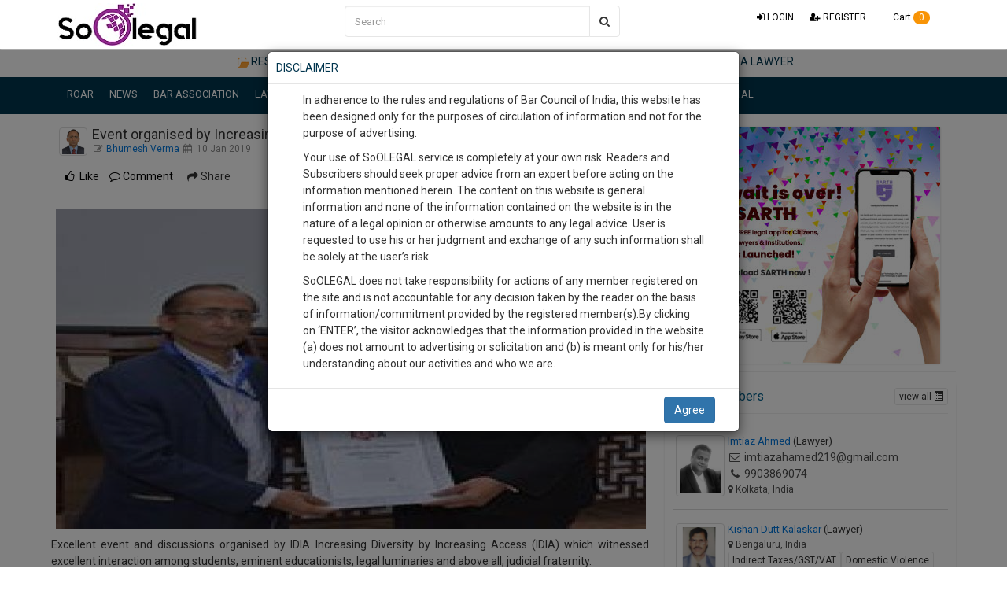

--- FILE ---
content_type: text/html; charset=utf-8
request_url: https://www.google.com/recaptcha/api2/aframe
body_size: 182
content:
<!DOCTYPE HTML><html><head><meta http-equiv="content-type" content="text/html; charset=UTF-8"></head><body><script nonce="HioeAErTqB__Dg_UT7gmEA">/** Anti-fraud and anti-abuse applications only. See google.com/recaptcha */ try{var clients={'sodar':'https://pagead2.googlesyndication.com/pagead/sodar?'};window.addEventListener("message",function(a){try{if(a.source===window.parent){var b=JSON.parse(a.data);var c=clients[b['id']];if(c){var d=document.createElement('img');d.src=c+b['params']+'&rc='+(localStorage.getItem("rc::a")?sessionStorage.getItem("rc::b"):"");window.document.body.appendChild(d);sessionStorage.setItem("rc::e",parseInt(sessionStorage.getItem("rc::e")||0)+1);localStorage.setItem("rc::h",'1769292345409');}}}catch(b){}});window.parent.postMessage("_grecaptcha_ready", "*");}catch(b){}</script></body></html>